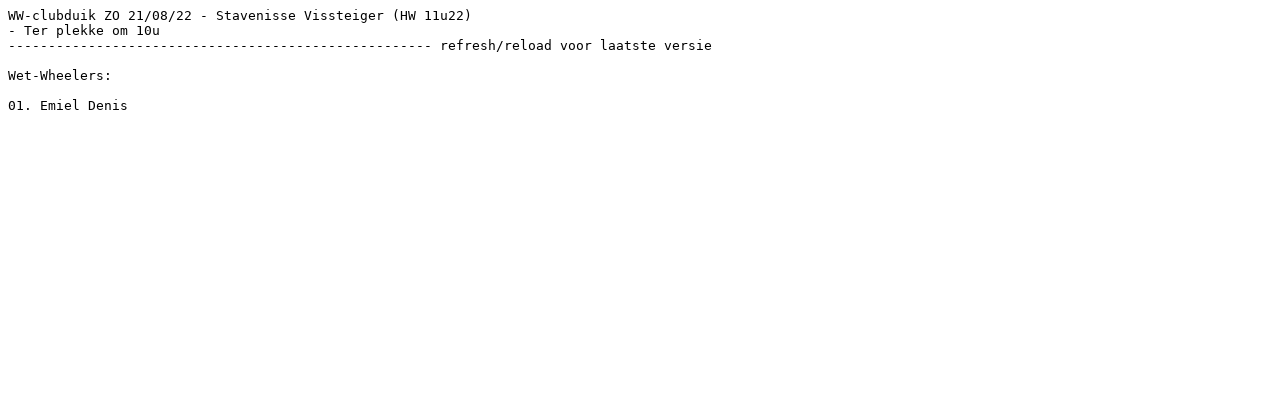

--- FILE ---
content_type: text/plain
request_url: http://wet-wheels.be/220821.txt
body_size: 150
content:
WW-clubduik ZO 21/08/22 - Stavenisse Vissteiger (HW 11u22)
- Ter plekke om 10u
----------------------------------------------------- refresh/reload voor laatste versie

Wet-Wheelers:

01. Emiel Denis
